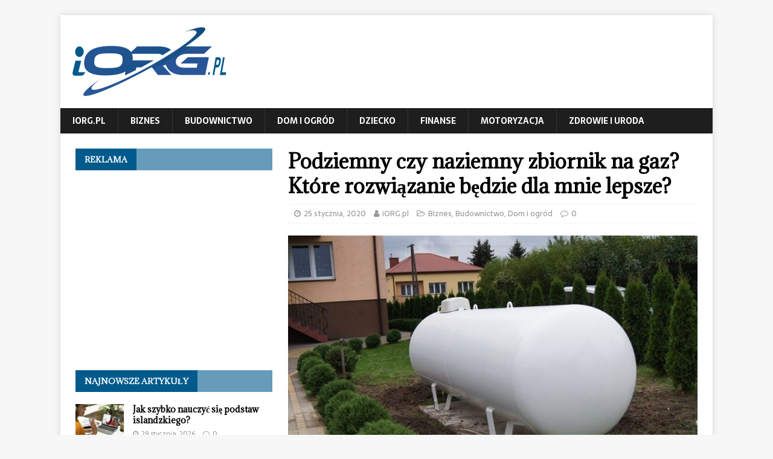

--- FILE ---
content_type: text/html; charset=UTF-8
request_url: https://iorg.pl/budownictwo/podziemny-czy-naziemny-zbiornik-na-gaz-ktore-rozwiazanie-bedzie-dla-mnie-lepsze/
body_size: 10984
content:
<!DOCTYPE html>
<html class="no-js" lang="pl-PL">
<head>
<meta charset="UTF-8">
<meta name="viewport" content="width=device-width, initial-scale=1.0">
<link rel="profile" href="http://gmpg.org/xfn/11" />
<meta name='robots' content='index, follow, max-image-preview:large, max-snippet:-1, max-video-preview:-1' />
	<style>img:is([sizes="auto" i], [sizes^="auto," i]) { contain-intrinsic-size: 3000px 1500px }</style>
	
	<!-- This site is optimized with the Yoast SEO plugin v25.1 - https://yoast.com/wordpress/plugins/seo/ -->
	<title>Podziemny czy naziemny zbiornik na gaz? Które rozwiązanie będzie dla mnie lepsze? - iorg.pl</title>
	<meta name="description" content="Podziemny czy naziemny zbiornik na gaz? Które rozwiązanie będzie dla mnie lepsze? - ten, oraz inne ciekawe artykuły z kategorii Budownictwo tylko na iorg.pl" />
	<link rel="canonical" href="https://iorg.pl/budownictwo/podziemny-czy-naziemny-zbiornik-na-gaz-ktore-rozwiazanie-bedzie-dla-mnie-lepsze/" />
	<meta property="og:locale" content="pl_PL" />
	<meta property="og:type" content="article" />
	<meta property="og:title" content="Podziemny czy naziemny zbiornik na gaz? Które rozwiązanie będzie dla mnie lepsze? - iorg.pl" />
	<meta property="og:description" content="Podziemny czy naziemny zbiornik na gaz? Które rozwiązanie będzie dla mnie lepsze? - ten, oraz inne ciekawe artykuły z kategorii Budownictwo tylko na iorg.pl" />
	<meta property="og:url" content="https://iorg.pl/budownictwo/podziemny-czy-naziemny-zbiornik-na-gaz-ktore-rozwiazanie-bedzie-dla-mnie-lepsze/" />
	<meta property="og:site_name" content="iORG.pl" />
	<meta property="article:published_time" content="2020-01-25T23:35:08+00:00" />
	<meta property="article:modified_time" content="2020-02-05T23:38:22+00:00" />
	<meta property="og:image" content="https://iorg.pl/wp-content/uploads/2020/02/gaz-naziemny.jpg" />
	<meta property="og:image:width" content="800" />
	<meta property="og:image:height" content="449" />
	<meta property="og:image:type" content="image/jpeg" />
	<meta name="author" content="iORG.pl" />
	<meta name="twitter:card" content="summary_large_image" />
	<meta name="twitter:label1" content="Napisane przez" />
	<meta name="twitter:data1" content="iORG.pl" />
	<meta name="twitter:label2" content="Szacowany czas czytania" />
	<meta name="twitter:data2" content="4 minuty" />
	<script type="application/ld+json" class="yoast-schema-graph">{"@context":"https://schema.org","@graph":[{"@type":"Article","@id":"https://iorg.pl/budownictwo/podziemny-czy-naziemny-zbiornik-na-gaz-ktore-rozwiazanie-bedzie-dla-mnie-lepsze/#article","isPartOf":{"@id":"https://iorg.pl/budownictwo/podziemny-czy-naziemny-zbiornik-na-gaz-ktore-rozwiazanie-bedzie-dla-mnie-lepsze/"},"author":{"name":"iORG.pl","@id":"https://iorg.pl/#/schema/person/3dc12a736987289a589a1d133a84cdfd"},"headline":"Podziemny czy naziemny zbiornik na gaz? Które rozwiązanie będzie dla mnie lepsze?","datePublished":"2020-01-25T23:35:08+00:00","dateModified":"2020-02-05T23:38:22+00:00","mainEntityOfPage":{"@id":"https://iorg.pl/budownictwo/podziemny-czy-naziemny-zbiornik-na-gaz-ktore-rozwiazanie-bedzie-dla-mnie-lepsze/"},"wordCount":812,"commentCount":0,"publisher":{"@id":"https://iorg.pl/#organization"},"image":{"@id":"https://iorg.pl/budownictwo/podziemny-czy-naziemny-zbiornik-na-gaz-ktore-rozwiazanie-bedzie-dla-mnie-lepsze/#primaryimage"},"thumbnailUrl":"https://iorg.pl/wp-content/uploads/2020/02/gaz-naziemny.jpg","articleSection":["Biznes","Budownictwo","Dom i ogród"],"inLanguage":"pl-PL"},{"@type":"WebPage","@id":"https://iorg.pl/budownictwo/podziemny-czy-naziemny-zbiornik-na-gaz-ktore-rozwiazanie-bedzie-dla-mnie-lepsze/","url":"https://iorg.pl/budownictwo/podziemny-czy-naziemny-zbiornik-na-gaz-ktore-rozwiazanie-bedzie-dla-mnie-lepsze/","name":"Podziemny czy naziemny zbiornik na gaz? Które rozwiązanie będzie dla mnie lepsze? - iorg.pl","isPartOf":{"@id":"https://iorg.pl/#website"},"primaryImageOfPage":{"@id":"https://iorg.pl/budownictwo/podziemny-czy-naziemny-zbiornik-na-gaz-ktore-rozwiazanie-bedzie-dla-mnie-lepsze/#primaryimage"},"image":{"@id":"https://iorg.pl/budownictwo/podziemny-czy-naziemny-zbiornik-na-gaz-ktore-rozwiazanie-bedzie-dla-mnie-lepsze/#primaryimage"},"thumbnailUrl":"https://iorg.pl/wp-content/uploads/2020/02/gaz-naziemny.jpg","datePublished":"2020-01-25T23:35:08+00:00","dateModified":"2020-02-05T23:38:22+00:00","description":"Podziemny czy naziemny zbiornik na gaz? Które rozwiązanie będzie dla mnie lepsze? - ten, oraz inne ciekawe artykuły z kategorii Budownictwo tylko na iorg.pl","breadcrumb":{"@id":"https://iorg.pl/budownictwo/podziemny-czy-naziemny-zbiornik-na-gaz-ktore-rozwiazanie-bedzie-dla-mnie-lepsze/#breadcrumb"},"inLanguage":"pl-PL","potentialAction":[{"@type":"ReadAction","target":["https://iorg.pl/budownictwo/podziemny-czy-naziemny-zbiornik-na-gaz-ktore-rozwiazanie-bedzie-dla-mnie-lepsze/"]}]},{"@type":"ImageObject","inLanguage":"pl-PL","@id":"https://iorg.pl/budownictwo/podziemny-czy-naziemny-zbiornik-na-gaz-ktore-rozwiazanie-bedzie-dla-mnie-lepsze/#primaryimage","url":"https://iorg.pl/wp-content/uploads/2020/02/gaz-naziemny.jpg","contentUrl":"https://iorg.pl/wp-content/uploads/2020/02/gaz-naziemny.jpg","width":800,"height":449},{"@type":"BreadcrumbList","@id":"https://iorg.pl/budownictwo/podziemny-czy-naziemny-zbiornik-na-gaz-ktore-rozwiazanie-bedzie-dla-mnie-lepsze/#breadcrumb","itemListElement":[{"@type":"ListItem","position":1,"name":"Strona główna","item":"https://iorg.pl/"},{"@type":"ListItem","position":2,"name":"Podziemny czy naziemny zbiornik na gaz? Które rozwiązanie będzie dla mnie lepsze?"}]},{"@type":"WebSite","@id":"https://iorg.pl/#website","url":"https://iorg.pl/","name":"iORG.pl","description":"iORG.pl","publisher":{"@id":"https://iorg.pl/#organization"},"potentialAction":[{"@type":"SearchAction","target":{"@type":"EntryPoint","urlTemplate":"https://iorg.pl/?s={search_term_string}"},"query-input":{"@type":"PropertyValueSpecification","valueRequired":true,"valueName":"search_term_string"}}],"inLanguage":"pl-PL"},{"@type":"Organization","@id":"https://iorg.pl/#organization","name":"iORG.pl","url":"https://iorg.pl/","logo":{"@type":"ImageObject","inLanguage":"pl-PL","@id":"https://iorg.pl/#/schema/logo/image/","url":"https://iorg.pl/wp-content/uploads/2018/03/iorgpl-logo.png","contentUrl":"https://iorg.pl/wp-content/uploads/2018/03/iorgpl-logo.png","width":255,"height":114,"caption":"iORG.pl"},"image":{"@id":"https://iorg.pl/#/schema/logo/image/"}},{"@type":"Person","@id":"https://iorg.pl/#/schema/person/3dc12a736987289a589a1d133a84cdfd","name":"iORG.pl","image":{"@type":"ImageObject","inLanguage":"pl-PL","@id":"https://iorg.pl/#/schema/person/image/","url":"https://secure.gravatar.com/avatar/0c69271bdf7301030e688ac37314d35cec2393ff6eaaf19bb1fde77022781cb8?s=96&d=mm&r=g","contentUrl":"https://secure.gravatar.com/avatar/0c69271bdf7301030e688ac37314d35cec2393ff6eaaf19bb1fde77022781cb8?s=96&d=mm&r=g","caption":"iORG.pl"}}]}</script>
	<!-- / Yoast SEO plugin. -->


<link rel='dns-prefetch' href='//fonts.googleapis.com' />
<link rel="alternate" type="application/rss+xml" title="iORG.pl &raquo; Kanał z wpisami" href="https://iorg.pl/feed/" />
<script type="text/javascript">
/* <![CDATA[ */
window._wpemojiSettings = {"baseUrl":"https:\/\/s.w.org\/images\/core\/emoji\/16.0.1\/72x72\/","ext":".png","svgUrl":"https:\/\/s.w.org\/images\/core\/emoji\/16.0.1\/svg\/","svgExt":".svg","source":{"concatemoji":"https:\/\/iorg.pl\/wp-includes\/js\/wp-emoji-release.min.js?ver=6.8.3"}};
/*! This file is auto-generated */
!function(s,n){var o,i,e;function c(e){try{var t={supportTests:e,timestamp:(new Date).valueOf()};sessionStorage.setItem(o,JSON.stringify(t))}catch(e){}}function p(e,t,n){e.clearRect(0,0,e.canvas.width,e.canvas.height),e.fillText(t,0,0);var t=new Uint32Array(e.getImageData(0,0,e.canvas.width,e.canvas.height).data),a=(e.clearRect(0,0,e.canvas.width,e.canvas.height),e.fillText(n,0,0),new Uint32Array(e.getImageData(0,0,e.canvas.width,e.canvas.height).data));return t.every(function(e,t){return e===a[t]})}function u(e,t){e.clearRect(0,0,e.canvas.width,e.canvas.height),e.fillText(t,0,0);for(var n=e.getImageData(16,16,1,1),a=0;a<n.data.length;a++)if(0!==n.data[a])return!1;return!0}function f(e,t,n,a){switch(t){case"flag":return n(e,"\ud83c\udff3\ufe0f\u200d\u26a7\ufe0f","\ud83c\udff3\ufe0f\u200b\u26a7\ufe0f")?!1:!n(e,"\ud83c\udde8\ud83c\uddf6","\ud83c\udde8\u200b\ud83c\uddf6")&&!n(e,"\ud83c\udff4\udb40\udc67\udb40\udc62\udb40\udc65\udb40\udc6e\udb40\udc67\udb40\udc7f","\ud83c\udff4\u200b\udb40\udc67\u200b\udb40\udc62\u200b\udb40\udc65\u200b\udb40\udc6e\u200b\udb40\udc67\u200b\udb40\udc7f");case"emoji":return!a(e,"\ud83e\udedf")}return!1}function g(e,t,n,a){var r="undefined"!=typeof WorkerGlobalScope&&self instanceof WorkerGlobalScope?new OffscreenCanvas(300,150):s.createElement("canvas"),o=r.getContext("2d",{willReadFrequently:!0}),i=(o.textBaseline="top",o.font="600 32px Arial",{});return e.forEach(function(e){i[e]=t(o,e,n,a)}),i}function t(e){var t=s.createElement("script");t.src=e,t.defer=!0,s.head.appendChild(t)}"undefined"!=typeof Promise&&(o="wpEmojiSettingsSupports",i=["flag","emoji"],n.supports={everything:!0,everythingExceptFlag:!0},e=new Promise(function(e){s.addEventListener("DOMContentLoaded",e,{once:!0})}),new Promise(function(t){var n=function(){try{var e=JSON.parse(sessionStorage.getItem(o));if("object"==typeof e&&"number"==typeof e.timestamp&&(new Date).valueOf()<e.timestamp+604800&&"object"==typeof e.supportTests)return e.supportTests}catch(e){}return null}();if(!n){if("undefined"!=typeof Worker&&"undefined"!=typeof OffscreenCanvas&&"undefined"!=typeof URL&&URL.createObjectURL&&"undefined"!=typeof Blob)try{var e="postMessage("+g.toString()+"("+[JSON.stringify(i),f.toString(),p.toString(),u.toString()].join(",")+"));",a=new Blob([e],{type:"text/javascript"}),r=new Worker(URL.createObjectURL(a),{name:"wpTestEmojiSupports"});return void(r.onmessage=function(e){c(n=e.data),r.terminate(),t(n)})}catch(e){}c(n=g(i,f,p,u))}t(n)}).then(function(e){for(var t in e)n.supports[t]=e[t],n.supports.everything=n.supports.everything&&n.supports[t],"flag"!==t&&(n.supports.everythingExceptFlag=n.supports.everythingExceptFlag&&n.supports[t]);n.supports.everythingExceptFlag=n.supports.everythingExceptFlag&&!n.supports.flag,n.DOMReady=!1,n.readyCallback=function(){n.DOMReady=!0}}).then(function(){return e}).then(function(){var e;n.supports.everything||(n.readyCallback(),(e=n.source||{}).concatemoji?t(e.concatemoji):e.wpemoji&&e.twemoji&&(t(e.twemoji),t(e.wpemoji)))}))}((window,document),window._wpemojiSettings);
/* ]]> */
</script>
<style id='wp-emoji-styles-inline-css' type='text/css'>

	img.wp-smiley, img.emoji {
		display: inline !important;
		border: none !important;
		box-shadow: none !important;
		height: 1em !important;
		width: 1em !important;
		margin: 0 0.07em !important;
		vertical-align: -0.1em !important;
		background: none !important;
		padding: 0 !important;
	}
</style>
<link rel='stylesheet' id='wp-block-library-css' href='https://iorg.pl/wp-includes/css/dist/block-library/style.min.css?ver=6.8.3' type='text/css' media='all' />
<style id='classic-theme-styles-inline-css' type='text/css'>
/*! This file is auto-generated */
.wp-block-button__link{color:#fff;background-color:#32373c;border-radius:9999px;box-shadow:none;text-decoration:none;padding:calc(.667em + 2px) calc(1.333em + 2px);font-size:1.125em}.wp-block-file__button{background:#32373c;color:#fff;text-decoration:none}
</style>
<style id='global-styles-inline-css' type='text/css'>
:root{--wp--preset--aspect-ratio--square: 1;--wp--preset--aspect-ratio--4-3: 4/3;--wp--preset--aspect-ratio--3-4: 3/4;--wp--preset--aspect-ratio--3-2: 3/2;--wp--preset--aspect-ratio--2-3: 2/3;--wp--preset--aspect-ratio--16-9: 16/9;--wp--preset--aspect-ratio--9-16: 9/16;--wp--preset--color--black: #000000;--wp--preset--color--cyan-bluish-gray: #abb8c3;--wp--preset--color--white: #ffffff;--wp--preset--color--pale-pink: #f78da7;--wp--preset--color--vivid-red: #cf2e2e;--wp--preset--color--luminous-vivid-orange: #ff6900;--wp--preset--color--luminous-vivid-amber: #fcb900;--wp--preset--color--light-green-cyan: #7bdcb5;--wp--preset--color--vivid-green-cyan: #00d084;--wp--preset--color--pale-cyan-blue: #8ed1fc;--wp--preset--color--vivid-cyan-blue: #0693e3;--wp--preset--color--vivid-purple: #9b51e0;--wp--preset--gradient--vivid-cyan-blue-to-vivid-purple: linear-gradient(135deg,rgba(6,147,227,1) 0%,rgb(155,81,224) 100%);--wp--preset--gradient--light-green-cyan-to-vivid-green-cyan: linear-gradient(135deg,rgb(122,220,180) 0%,rgb(0,208,130) 100%);--wp--preset--gradient--luminous-vivid-amber-to-luminous-vivid-orange: linear-gradient(135deg,rgba(252,185,0,1) 0%,rgba(255,105,0,1) 100%);--wp--preset--gradient--luminous-vivid-orange-to-vivid-red: linear-gradient(135deg,rgba(255,105,0,1) 0%,rgb(207,46,46) 100%);--wp--preset--gradient--very-light-gray-to-cyan-bluish-gray: linear-gradient(135deg,rgb(238,238,238) 0%,rgb(169,184,195) 100%);--wp--preset--gradient--cool-to-warm-spectrum: linear-gradient(135deg,rgb(74,234,220) 0%,rgb(151,120,209) 20%,rgb(207,42,186) 40%,rgb(238,44,130) 60%,rgb(251,105,98) 80%,rgb(254,248,76) 100%);--wp--preset--gradient--blush-light-purple: linear-gradient(135deg,rgb(255,206,236) 0%,rgb(152,150,240) 100%);--wp--preset--gradient--blush-bordeaux: linear-gradient(135deg,rgb(254,205,165) 0%,rgb(254,45,45) 50%,rgb(107,0,62) 100%);--wp--preset--gradient--luminous-dusk: linear-gradient(135deg,rgb(255,203,112) 0%,rgb(199,81,192) 50%,rgb(65,88,208) 100%);--wp--preset--gradient--pale-ocean: linear-gradient(135deg,rgb(255,245,203) 0%,rgb(182,227,212) 50%,rgb(51,167,181) 100%);--wp--preset--gradient--electric-grass: linear-gradient(135deg,rgb(202,248,128) 0%,rgb(113,206,126) 100%);--wp--preset--gradient--midnight: linear-gradient(135deg,rgb(2,3,129) 0%,rgb(40,116,252) 100%);--wp--preset--font-size--small: 13px;--wp--preset--font-size--medium: 20px;--wp--preset--font-size--large: 36px;--wp--preset--font-size--x-large: 42px;--wp--preset--spacing--20: 0.44rem;--wp--preset--spacing--30: 0.67rem;--wp--preset--spacing--40: 1rem;--wp--preset--spacing--50: 1.5rem;--wp--preset--spacing--60: 2.25rem;--wp--preset--spacing--70: 3.38rem;--wp--preset--spacing--80: 5.06rem;--wp--preset--shadow--natural: 6px 6px 9px rgba(0, 0, 0, 0.2);--wp--preset--shadow--deep: 12px 12px 50px rgba(0, 0, 0, 0.4);--wp--preset--shadow--sharp: 6px 6px 0px rgba(0, 0, 0, 0.2);--wp--preset--shadow--outlined: 6px 6px 0px -3px rgba(255, 255, 255, 1), 6px 6px rgba(0, 0, 0, 1);--wp--preset--shadow--crisp: 6px 6px 0px rgba(0, 0, 0, 1);}:where(.is-layout-flex){gap: 0.5em;}:where(.is-layout-grid){gap: 0.5em;}body .is-layout-flex{display: flex;}.is-layout-flex{flex-wrap: wrap;align-items: center;}.is-layout-flex > :is(*, div){margin: 0;}body .is-layout-grid{display: grid;}.is-layout-grid > :is(*, div){margin: 0;}:where(.wp-block-columns.is-layout-flex){gap: 2em;}:where(.wp-block-columns.is-layout-grid){gap: 2em;}:where(.wp-block-post-template.is-layout-flex){gap: 1.25em;}:where(.wp-block-post-template.is-layout-grid){gap: 1.25em;}.has-black-color{color: var(--wp--preset--color--black) !important;}.has-cyan-bluish-gray-color{color: var(--wp--preset--color--cyan-bluish-gray) !important;}.has-white-color{color: var(--wp--preset--color--white) !important;}.has-pale-pink-color{color: var(--wp--preset--color--pale-pink) !important;}.has-vivid-red-color{color: var(--wp--preset--color--vivid-red) !important;}.has-luminous-vivid-orange-color{color: var(--wp--preset--color--luminous-vivid-orange) !important;}.has-luminous-vivid-amber-color{color: var(--wp--preset--color--luminous-vivid-amber) !important;}.has-light-green-cyan-color{color: var(--wp--preset--color--light-green-cyan) !important;}.has-vivid-green-cyan-color{color: var(--wp--preset--color--vivid-green-cyan) !important;}.has-pale-cyan-blue-color{color: var(--wp--preset--color--pale-cyan-blue) !important;}.has-vivid-cyan-blue-color{color: var(--wp--preset--color--vivid-cyan-blue) !important;}.has-vivid-purple-color{color: var(--wp--preset--color--vivid-purple) !important;}.has-black-background-color{background-color: var(--wp--preset--color--black) !important;}.has-cyan-bluish-gray-background-color{background-color: var(--wp--preset--color--cyan-bluish-gray) !important;}.has-white-background-color{background-color: var(--wp--preset--color--white) !important;}.has-pale-pink-background-color{background-color: var(--wp--preset--color--pale-pink) !important;}.has-vivid-red-background-color{background-color: var(--wp--preset--color--vivid-red) !important;}.has-luminous-vivid-orange-background-color{background-color: var(--wp--preset--color--luminous-vivid-orange) !important;}.has-luminous-vivid-amber-background-color{background-color: var(--wp--preset--color--luminous-vivid-amber) !important;}.has-light-green-cyan-background-color{background-color: var(--wp--preset--color--light-green-cyan) !important;}.has-vivid-green-cyan-background-color{background-color: var(--wp--preset--color--vivid-green-cyan) !important;}.has-pale-cyan-blue-background-color{background-color: var(--wp--preset--color--pale-cyan-blue) !important;}.has-vivid-cyan-blue-background-color{background-color: var(--wp--preset--color--vivid-cyan-blue) !important;}.has-vivid-purple-background-color{background-color: var(--wp--preset--color--vivid-purple) !important;}.has-black-border-color{border-color: var(--wp--preset--color--black) !important;}.has-cyan-bluish-gray-border-color{border-color: var(--wp--preset--color--cyan-bluish-gray) !important;}.has-white-border-color{border-color: var(--wp--preset--color--white) !important;}.has-pale-pink-border-color{border-color: var(--wp--preset--color--pale-pink) !important;}.has-vivid-red-border-color{border-color: var(--wp--preset--color--vivid-red) !important;}.has-luminous-vivid-orange-border-color{border-color: var(--wp--preset--color--luminous-vivid-orange) !important;}.has-luminous-vivid-amber-border-color{border-color: var(--wp--preset--color--luminous-vivid-amber) !important;}.has-light-green-cyan-border-color{border-color: var(--wp--preset--color--light-green-cyan) !important;}.has-vivid-green-cyan-border-color{border-color: var(--wp--preset--color--vivid-green-cyan) !important;}.has-pale-cyan-blue-border-color{border-color: var(--wp--preset--color--pale-cyan-blue) !important;}.has-vivid-cyan-blue-border-color{border-color: var(--wp--preset--color--vivid-cyan-blue) !important;}.has-vivid-purple-border-color{border-color: var(--wp--preset--color--vivid-purple) !important;}.has-vivid-cyan-blue-to-vivid-purple-gradient-background{background: var(--wp--preset--gradient--vivid-cyan-blue-to-vivid-purple) !important;}.has-light-green-cyan-to-vivid-green-cyan-gradient-background{background: var(--wp--preset--gradient--light-green-cyan-to-vivid-green-cyan) !important;}.has-luminous-vivid-amber-to-luminous-vivid-orange-gradient-background{background: var(--wp--preset--gradient--luminous-vivid-amber-to-luminous-vivid-orange) !important;}.has-luminous-vivid-orange-to-vivid-red-gradient-background{background: var(--wp--preset--gradient--luminous-vivid-orange-to-vivid-red) !important;}.has-very-light-gray-to-cyan-bluish-gray-gradient-background{background: var(--wp--preset--gradient--very-light-gray-to-cyan-bluish-gray) !important;}.has-cool-to-warm-spectrum-gradient-background{background: var(--wp--preset--gradient--cool-to-warm-spectrum) !important;}.has-blush-light-purple-gradient-background{background: var(--wp--preset--gradient--blush-light-purple) !important;}.has-blush-bordeaux-gradient-background{background: var(--wp--preset--gradient--blush-bordeaux) !important;}.has-luminous-dusk-gradient-background{background: var(--wp--preset--gradient--luminous-dusk) !important;}.has-pale-ocean-gradient-background{background: var(--wp--preset--gradient--pale-ocean) !important;}.has-electric-grass-gradient-background{background: var(--wp--preset--gradient--electric-grass) !important;}.has-midnight-gradient-background{background: var(--wp--preset--gradient--midnight) !important;}.has-small-font-size{font-size: var(--wp--preset--font-size--small) !important;}.has-medium-font-size{font-size: var(--wp--preset--font-size--medium) !important;}.has-large-font-size{font-size: var(--wp--preset--font-size--large) !important;}.has-x-large-font-size{font-size: var(--wp--preset--font-size--x-large) !important;}
:where(.wp-block-post-template.is-layout-flex){gap: 1.25em;}:where(.wp-block-post-template.is-layout-grid){gap: 1.25em;}
:where(.wp-block-columns.is-layout-flex){gap: 2em;}:where(.wp-block-columns.is-layout-grid){gap: 2em;}
:root :where(.wp-block-pullquote){font-size: 1.5em;line-height: 1.6;}
</style>
<link rel='stylesheet' id='mh-magazine-lite-css' href='https://iorg.pl/wp-content/themes/mh-magazine-lite/style.css?ver=2.8.6' type='text/css' media='all' />
<link rel='stylesheet' id='mh-newsmagazine-css' href='https://iorg.pl/wp-content/themes/mh-newsmagazine/style.css?ver=1.1.3' type='text/css' media='all' />
<link rel='stylesheet' id='mh-font-awesome-css' href='https://iorg.pl/wp-content/themes/mh-magazine-lite/includes/font-awesome.min.css' type='text/css' media='all' />
<link rel='stylesheet' id='mh-newsmagazine-fonts-css' href='https://fonts.googleapis.com/css?family=Sarala:400,700%7cAdamina:400' type='text/css' media='all' />
<script type="text/javascript" src="https://iorg.pl/wp-includes/js/jquery/jquery.min.js?ver=3.7.1" id="jquery-core-js"></script>
<script type="text/javascript" src="https://iorg.pl/wp-includes/js/jquery/jquery-migrate.min.js?ver=3.4.1" id="jquery-migrate-js"></script>
<script type="text/javascript" src="https://iorg.pl/wp-content/themes/mh-magazine-lite/js/scripts.js?ver=2.8.6" id="mh-scripts-js"></script>
<link rel="https://api.w.org/" href="https://iorg.pl/wp-json/" /><link rel="alternate" title="JSON" type="application/json" href="https://iorg.pl/wp-json/wp/v2/posts/383" /><link rel="EditURI" type="application/rsd+xml" title="RSD" href="https://iorg.pl/xmlrpc.php?rsd" />
<meta name="generator" content="WordPress 6.8.3" />
<link rel='shortlink' href='https://iorg.pl/?p=383' />
<link rel="alternate" title="oEmbed (JSON)" type="application/json+oembed" href="https://iorg.pl/wp-json/oembed/1.0/embed?url=https%3A%2F%2Fiorg.pl%2Fbudownictwo%2Fpodziemny-czy-naziemny-zbiornik-na-gaz-ktore-rozwiazanie-bedzie-dla-mnie-lepsze%2F" />
<link rel="alternate" title="oEmbed (XML)" type="text/xml+oembed" href="https://iorg.pl/wp-json/oembed/1.0/embed?url=https%3A%2F%2Fiorg.pl%2Fbudownictwo%2Fpodziemny-czy-naziemny-zbiornik-na-gaz-ktore-rozwiazanie-bedzie-dla-mnie-lepsze%2F&#038;format=xml" />
<!--[if lt IE 9]>
<script src="https://iorg.pl/wp-content/themes/mh-magazine-lite/js/css3-mediaqueries.js"></script>
<![endif]-->
</head>
<body id="mh-mobile" class="wp-singular post-template-default single single-post postid-383 single-format-standard wp-custom-logo wp-theme-mh-magazine-lite wp-child-theme-mh-newsmagazine mh-left-sb" itemscope="itemscope" itemtype="http://schema.org/WebPage">
<div class="mh-container mh-container-outer">
<div class="mh-header-mobile-nav mh-clearfix"></div>
<header class="mh-header" itemscope="itemscope" itemtype="http://schema.org/WPHeader">
	<div class="mh-container mh-container-inner mh-row mh-clearfix">
		<div class="mh-custom-header mh-clearfix">
<div class="mh-site-identity">
<div class="mh-site-logo" role="banner" itemscope="itemscope" itemtype="http://schema.org/Brand">
<a href="https://iorg.pl/" class="custom-logo-link" rel="home" data-wpel-link="internal"><img width="255" height="114" src="https://iorg.pl/wp-content/uploads/2018/03/iorgpl-logo.png" class="custom-logo" alt="iORG.pl - Internetowa Organizacja Informacyjna" decoding="async" /></a></div>
</div>
</div>
	</div>
	<div class="mh-main-nav-wrap">
		<nav class="mh-navigation mh-main-nav mh-container mh-container-inner mh-clearfix" itemscope="itemscope" itemtype="http://schema.org/SiteNavigationElement">
			<div class="menu-glowne-menu-container"><ul id="menu-glowne-menu" class="menu"><li id="menu-item-90" class="menu-item menu-item-type-custom menu-item-object-custom menu-item-home menu-item-90"><a href="https://iorg.pl" data-wpel-link="internal">iORG.pl</a></li>
<li id="menu-item-58" class="menu-item menu-item-type-taxonomy menu-item-object-category current-post-ancestor current-menu-parent current-post-parent menu-item-58"><a href="https://iorg.pl/biznes/" data-wpel-link="internal">Biznes</a></li>
<li id="menu-item-59" class="menu-item menu-item-type-taxonomy menu-item-object-category current-post-ancestor current-menu-parent current-post-parent menu-item-59"><a href="https://iorg.pl/budownictwo/" data-wpel-link="internal">Budownictwo</a></li>
<li id="menu-item-60" class="menu-item menu-item-type-taxonomy menu-item-object-category current-post-ancestor current-menu-parent current-post-parent menu-item-60"><a href="https://iorg.pl/dom-i-ogrod/" data-wpel-link="internal">Dom i ogród</a></li>
<li id="menu-item-61" class="menu-item menu-item-type-taxonomy menu-item-object-category menu-item-61"><a href="https://iorg.pl/dziecko-i-ciaza/" data-wpel-link="internal">Dziecko</a></li>
<li id="menu-item-62" class="menu-item menu-item-type-taxonomy menu-item-object-category menu-item-62"><a href="https://iorg.pl/finanse/" data-wpel-link="internal">Finanse</a></li>
<li id="menu-item-63" class="menu-item menu-item-type-taxonomy menu-item-object-category menu-item-63"><a href="https://iorg.pl/motoryzacja/" data-wpel-link="internal">Motoryzacja</a></li>
<li id="menu-item-64" class="menu-item menu-item-type-taxonomy menu-item-object-category menu-item-64"><a href="https://iorg.pl/zdrowie-i-uroda/" data-wpel-link="internal">Zdrowie i uroda</a></li>
</ul></div>		</nav>
	</div>
</header><div class="mh-wrapper mh-clearfix">
	<div id="main-content" class="mh-content" role="main" itemprop="mainContentOfPage"><article id="post-383" class="post-383 post type-post status-publish format-standard has-post-thumbnail hentry category-biznes category-budownictwo category-dom-i-ogrod">
	<header class="entry-header mh-clearfix"><h1 class="entry-title">Podziemny czy naziemny zbiornik na gaz? Które rozwiązanie będzie dla mnie lepsze?</h1><p class="mh-meta entry-meta">
<span class="entry-meta-date updated"><i class="fa fa-clock-o"></i><a href="https://iorg.pl/2020/01/" data-wpel-link="internal">25 stycznia, 2020</a></span>
<span class="entry-meta-author author vcard"><i class="fa fa-user"></i><a class="fn" href="https://iorg.pl/author/admin/" data-wpel-link="internal">iORG.pl</a></span>
<span class="entry-meta-categories"><i class="fa fa-folder-open-o"></i><a href="https://iorg.pl/biznes/" rel="category tag" data-wpel-link="internal">Biznes</a>, <a href="https://iorg.pl/budownictwo/" rel="category tag" data-wpel-link="internal">Budownictwo</a>, <a href="https://iorg.pl/dom-i-ogrod/" rel="category tag" data-wpel-link="internal">Dom i ogród</a></span>
<span class="entry-meta-comments"><i class="fa fa-comment-o"></i><a class="mh-comment-scroll" href="https://iorg.pl/budownictwo/podziemny-czy-naziemny-zbiornik-na-gaz-ktore-rozwiazanie-bedzie-dla-mnie-lepsze/#mh-comments" data-wpel-link="internal">0</a></span>
</p>
	</header>
		<div class="entry-content mh-clearfix">
<figure class="entry-thumbnail">
<img src="https://iorg.pl/wp-content/uploads/2020/02/gaz-naziemny-678x381.jpg" alt="" title="gaz-naziemny" />
</figure>
<p><b>Ogrzewanie gazem płynnym to alternatywa dla innych metod grzewczych. Wiąże się ono z koniecznością posiadania zbiornika na gaz płynny. Gaz płynny musi być bowiem zmagazynowany w specjalnych zbiornikach o kształcie przypominającym walec, które odmiennie niż pojemniki na przykład z olejem opałowym muszą być zlokalizowane na zewnątrz.</b></p>
<h2><b>Rodzaje zbiorników na gaz propan – od czego zależy wybór?</b></h2>
<p><span style="font-weight: 400;">Istnieją dwa rodzaje </span><b>zbiorników na gaz płynny,</b><span style="font-weight: 400;"> a mianowicie </span><b>nadziemne i podziemne</b><span style="font-weight: 400;">. </span><b>Zbiorniki nadziemne</b><span style="font-weight: 400;"> są usytuowane na działce, w ściśle określonej odległości od zabudowań, jaka wynosi co najmniej 3 metry, zależnie od wielkości zbiornika, a także w odległości 1,5 metra od granicy z sąsiadem. Od rowów, studzienek i wpustów kanalizacyjnych wymagana odległość wynosi 5 metrów, a od drzew i krzewów 3 metry. Takiego zbiornika nie można także montować w zagłębieniach terenu ani w miejscach podmokłych.</span></p>
<p><a href="http://lpgdirect.pl/uzywane-zbiorniki-naziemne-podziemne-lpg/" data-wpel-link="exclude" target="_blank" rel="nofollow noopener noreferrer"><b>Zbiorniki podziemne</b></a><span style="font-weight: 400;"> muszą zostać umieszczone w odpowiedniej wielkości wykopie, jednak taki </span><b>zbiornik</b><span style="font-weight: 400;"> może zostać umiejscowiony na nieco mniejszej działce, co często jest decydujące podczas dokonywania wyboru. Tu wymagania dotyczące odległości od zabudowań są nieco inne, a mianowicie 1 metr odległości musi zostać zachowany od zabudowań, od granicy działki jest to 0,5 metra, zaś od rowów, wpustów kanalizacyjnych oraz studzienek jest to 5 metrów. Jednak wybierając </span><b>zbiornik podziemny,</b><span style="font-weight: 400;"> trzeba kierować się również poziomem wód gruntowych. Jeśli na danej działce jest on wysoki, </span><b>zbiornik</b> <b>podziemny</b><span style="font-weight: 400;"> może zostać tylko częściowo wkopany w grunt, a część nadziemna może zostać jedynie obsypana ziemią i obsiana trawą.</span></p>
<p><span style="font-weight: 400;">Tak </span><b>zbiornik nadziemny, </b><span style="font-weight: 400;">jak i</span><b> podziemny </b><span style="font-weight: 400;">nie może być umieszczony dalej niż 35 metrów od drogi dojazdowej, a to z uwagi na konieczność tankowania </span><b>gazu</b><span style="font-weight: 400;"> z cysterny.</span></p>
<p><span style="font-weight: 400;">Wybór określonego rodzaju </span><b>zbiornika</b><span style="font-weight: 400;"> zależy od wielkości działki, preferencji jej właścicieli odnośnie do umieszczenia zbiornika, na przykład dotyczących aranżacji terenu, kosztów, z jakimi trzeba się liczyć, a także rodzaju samego </span><b>gazu</b><span style="font-weight: 400;">.</span></p>
<p><span style="font-weight: 400;">Na dużej działce </span><b>zbiornik nadziemny</b><span style="font-weight: 400;"> może zostać obsadzony na przykład krzewami, co pozwoli go częściowo zamaskować. Koszt instalacji </span><b>zbiornika nadziemnego</b><span style="font-weight: 400;"> jest niższy, winien być on posadowiony na płycie o grubości co najmniej 20 centymetrów, której 10 cm musi wystawać ponad powierzchnię gruntu, powinien być również uziemiony. Jednak tak </span><b>instalacja</b><span style="font-weight: 400;">, jak późniejsze koszty związane z jego eksploatacją i konserwacją, są niższe.</span></p>
<p><b>Zbiornik podziemny</b><span style="font-weight: 400;"> w sprzyjających warunkach może być prawie zupełnie niewidoczny, gdyż nad ziemię wystaje tylko jego pokrywa. Jednak koszt </span><b>instalacji</b><span style="font-weight: 400;"> takiego </span><b>zbiornika</b><span style="font-weight: 400;"> jest wyższy, a ponadto co 5 lat zachodzi konieczność jego odkopania i skontrolowania stanu technicznego. Właściciele niewielkich działek często jednak decydują się na droższe rozwiązanie, ponieważ duży </span><b>zbiornik</b> <b>nadziemny</b><span style="font-weight: 400;"> zajmowałby zbyt wiele miejsca.</span></p>
<p><span style="font-weight: 400;">Wybór </span><b>zbiornika</b><span style="font-weight: 400;"> jest także zależny od rodzaju samego </span><b>gazu</b><span style="font-weight: 400;">. </span><b>Propan</b><span style="font-weight: 400;"> jest znacznie bardziej wytrzymały od mieszanki </span><b>propanu i butanu,</b><span style="font-weight: 400;"> jeśli chodzi o niskie temperatury, nawet w temperaturze dochodzącej do -42</span><span style="font-weight: 400;">o</span><span style="font-weight: 400;">C może być bezpiecznie przechowywany w </span><b>zbiorniku</b> <b>nadziemnym</b><span style="font-weight: 400;">. Natomiast </span><b>propan-butan</b><span style="font-weight: 400;"> takich właściwości nie ma, dlatego przy wyborze tego </span><b>gazu</b><span style="font-weight: 400;"> jako paliwa </span><b>grzewczego</b><span style="font-weight: 400;"> trzeba liczyć się z kosztem instalacji </span><b>zbiornika</b> <b>podziemnego</b><span style="font-weight: 400;">.</span></p>
<h2><b>Z czego wykonane są zbiorniki na gaz propan?</b></h2>
<p><b>Zbiorniki na gaz</b><span style="font-weight: 400;"> zapewniają bezpieczeństwo, ponieważ technologia ich wykonania jest wyjątkowo złożona. Do ich produkcji wykorzystywany jest polietylen o wysokiej gęstości, pokryty lekkim laminatem, albo stal kwasoodporna, jaką pokrywa się ochronną białą powłoką malarską.</span></p>
<p><span style="font-weight: 400;">Do jego </span><b>instalacji</b><span style="font-weight: 400;"> wymagane jest dopełnienie szeregu formalności. W przypadku </span><b>instalacji </b><span style="font-weight: 400;">mniejszych</span><b> zbiorników</b><span style="font-weight: 400;"> o pojemności 2700 l wystarczające jest zgłoszenie tego faktu do Starostwa Powiatowego, jednakże </span><b>zbiornik</b><span style="font-weight: 400;"> o większej pojemności wymaga już uzyskania pozwolenia na budowę. Konieczne jest również zebranie niezbędnej dokumentacji, w skład której wchodzi oświadczenie o własności nieruchomości, projekt zagospodarowania terenu oraz projekt techniczny </span><b>instalacji gazowej,</b><span style="font-weight: 400;"> jaki musi być wykonany przez projektanta posiadającego wymagane uprawnienia. Projekt trzeba również uzgodnić z rzeczoznawcą ds. zabezpieczeń przeciwpożarowych.</span></p>
<p><span style="font-weight: 400;">Taki </span><b>zbiornik</b><span style="font-weight: 400;"> można zakupić na własność albo wydzierżawić u </span><b>dostawcy gazu</b><span style="font-weight: 400;">, a w tym wypadku zobowiązuje się on również do przygotowania projektu oraz wybudowania </span><b>instalacji</b><span style="font-weight: 400;"> i udostępnia </span><b>zbiornik</b><span style="font-weight: 400;">. W przypadku </span><b>zbiornika</b> <b>na gaz płynny</b><span style="font-weight: 400;"> zakupionego na własność to właściciel budynku, czyli inwestor, ponosi za ów montaż pełną odpowiedzialność. Zainstalowany </span><b>zbiornik</b><span style="font-weight: 400;"> musi przejść jeszcze kontrolę inspektora dozoru technicznego, zanim będzie można przystąpić do użytkowania </span><b>instalacji gazowej</b><span style="font-weight: 400;">.</span></p>
<p>Źródło: <a href="http://lpgdirect.pl" data-wpel-link="exclude" target="_blank" rel="nofollow noopener noreferrer">LPG Direct &#8211; gaz grzewczy i LPG</a></p>
	</div></article>	</div>
	<aside class="mh-widget-col-1 mh-sidebar" itemscope="itemscope" itemtype="http://schema.org/WPSideBar"><div id="custom_html-2" class="widget_text mh-widget widget_custom_html"><h4 class="mh-widget-title"><span class="mh-widget-title-inner">Reklama</span></h4><div class="textwidget custom-html-widget"><script async src="//pagead2.googlesyndication.com/pagead/js/adsbygoogle.js"></script>
<ins class="adsbygoogle"
     style="display:inline-block;width:336px;height:280px"
     data-ad-client="ca-pub-9953844622405170"
     data-ad-slot="1468882587"></ins>
<script>
(adsbygoogle = window.adsbygoogle || []).push({});
</script></div></div><div id="mh_custom_posts-8" class="mh-widget mh_custom_posts"><h4 class="mh-widget-title"><span class="mh-widget-title-inner">Najnowsze Artykuły</span></h4>			<ul class="mh-custom-posts-widget mh-clearfix">					<li class="post-1163 mh-custom-posts-item mh-custom-posts-small mh-clearfix">
						<figure class="mh-custom-posts-thumb">
							<a href="https://iorg.pl/zdrowie-i-uroda/jak-szybko-nauczyc-sie-podstaw-islandzkiego/" title="Jak szybko nauczyć się podstaw islandzkiego?" data-wpel-link="internal"><img width="80" height="60" src="https://iorg.pl/wp-content/uploads/2026/01/kurs-islandzkiego-80x60.jpg" class="attachment-mh-magazine-lite-small size-mh-magazine-lite-small wp-post-image" alt="kurs-islandzkiego" decoding="async" loading="lazy" srcset="https://iorg.pl/wp-content/uploads/2026/01/kurs-islandzkiego-80x60.jpg 80w, https://iorg.pl/wp-content/uploads/2026/01/kurs-islandzkiego-678x509.jpg 678w, https://iorg.pl/wp-content/uploads/2026/01/kurs-islandzkiego-326x245.jpg 326w" sizes="auto, (max-width: 80px) 100vw, 80px" />							</a>
						</figure>
						<div class="mh-custom-posts-header">
							<p class="mh-custom-posts-small-title">
								<a href="https://iorg.pl/zdrowie-i-uroda/jak-szybko-nauczyc-sie-podstaw-islandzkiego/" title="Jak szybko nauczyć się podstaw islandzkiego?" data-wpel-link="internal">
									Jak szybko nauczyć się podstaw islandzkiego?								</a>
							</p>
							<div class="mh-meta mh-custom-posts-meta">
								<span class="mh-meta-date updated"><i class="fa fa-clock-o"></i>29 stycznia, 2026</span>
<span class="mh-meta-comments"><i class="fa fa-comment-o"></i><a class="mh-comment-count-link" href="https://iorg.pl/zdrowie-i-uroda/jak-szybko-nauczyc-sie-podstaw-islandzkiego/#mh-comments" data-wpel-link="internal">0</a></span>
							</div>
						</div>
					</li>					<li class="post-1160 mh-custom-posts-item mh-custom-posts-small mh-clearfix">
						<figure class="mh-custom-posts-thumb">
							<a href="https://iorg.pl/zdrowie-i-uroda/tropokolagen-czym-jest-i-jak-dziala/" title="Tropokolagen – czym jest i jak działa?" data-wpel-link="internal"><img width="80" height="60" src="https://iorg.pl/wp-content/uploads/2026/01/tropokolagen-80x60.jpg" class="attachment-mh-magazine-lite-small size-mh-magazine-lite-small wp-post-image" alt="tropokolagen" decoding="async" loading="lazy" srcset="https://iorg.pl/wp-content/uploads/2026/01/tropokolagen-80x60.jpg 80w, https://iorg.pl/wp-content/uploads/2026/01/tropokolagen-678x509.jpg 678w, https://iorg.pl/wp-content/uploads/2026/01/tropokolagen-326x245.jpg 326w" sizes="auto, (max-width: 80px) 100vw, 80px" />							</a>
						</figure>
						<div class="mh-custom-posts-header">
							<p class="mh-custom-posts-small-title">
								<a href="https://iorg.pl/zdrowie-i-uroda/tropokolagen-czym-jest-i-jak-dziala/" title="Tropokolagen – czym jest i jak działa?" data-wpel-link="internal">
									Tropokolagen – czym jest i jak działa?								</a>
							</p>
							<div class="mh-meta mh-custom-posts-meta">
								<span class="mh-meta-date updated"><i class="fa fa-clock-o"></i>29 stycznia, 2026</span>
<span class="mh-meta-comments"><i class="fa fa-comment-o"></i><a class="mh-comment-count-link" href="https://iorg.pl/zdrowie-i-uroda/tropokolagen-czym-jest-i-jak-dziala/#mh-comments" data-wpel-link="internal">0</a></span>
							</div>
						</div>
					</li>					<li class="post-1154 mh-custom-posts-item mh-custom-posts-small mh-clearfix">
						<figure class="mh-custom-posts-thumb">
							<a href="https://iorg.pl/budownictwo/balustrady-azurowe-w-nowoczesnych-wnetrzach-bezpieczenstwo-swiatlo-i-precyzja-wykonania/" title="Balustrady ażurowe w nowoczesnych wnętrzach – bezpieczeństwo, światło i precyzja wykonania" data-wpel-link="internal"><img width="80" height="60" src="https://iorg.pl/wp-content/uploads/2026/01/balustrady-80x60.jpg" class="attachment-mh-magazine-lite-small size-mh-magazine-lite-small wp-post-image" alt="balustrady ażurowe" decoding="async" loading="lazy" srcset="https://iorg.pl/wp-content/uploads/2026/01/balustrady-80x60.jpg 80w, https://iorg.pl/wp-content/uploads/2026/01/balustrady-678x509.jpg 678w, https://iorg.pl/wp-content/uploads/2026/01/balustrady-326x245.jpg 326w" sizes="auto, (max-width: 80px) 100vw, 80px" />							</a>
						</figure>
						<div class="mh-custom-posts-header">
							<p class="mh-custom-posts-small-title">
								<a href="https://iorg.pl/budownictwo/balustrady-azurowe-w-nowoczesnych-wnetrzach-bezpieczenstwo-swiatlo-i-precyzja-wykonania/" title="Balustrady ażurowe w nowoczesnych wnętrzach – bezpieczeństwo, światło i precyzja wykonania" data-wpel-link="internal">
									Balustrady ażurowe w nowoczesnych wnętrzach – bezpieczeństwo, światło i precyzja wykonania								</a>
							</p>
							<div class="mh-meta mh-custom-posts-meta">
								<span class="mh-meta-date updated"><i class="fa fa-clock-o"></i>21 stycznia, 2026</span>
<span class="mh-meta-comments"><i class="fa fa-comment-o"></i><a class="mh-comment-count-link" href="https://iorg.pl/budownictwo/balustrady-azurowe-w-nowoczesnych-wnetrzach-bezpieczenstwo-swiatlo-i-precyzja-wykonania/#mh-comments" data-wpel-link="internal">0</a></span>
							</div>
						</div>
					</li>					<li class="post-1150 mh-custom-posts-item mh-custom-posts-small mh-clearfix">
						<figure class="mh-custom-posts-thumb">
							<a href="https://iorg.pl/uncategorized/dlaczego-brak-strefy-wplywu-ciepla-ma-kluczowe-znaczenie-przy-cieciu-metali/" title="Dlaczego brak strefy wpływu ciepła ma kluczowe znaczenie przy cięciu metali?" data-wpel-link="internal"><img width="80" height="60" src="https://iorg.pl/wp-content/uploads/2025/12/ciecie-metalu-woda-80x60.jpg" class="attachment-mh-magazine-lite-small size-mh-magazine-lite-small wp-post-image" alt="cięcie metalu wodą" decoding="async" loading="lazy" srcset="https://iorg.pl/wp-content/uploads/2025/12/ciecie-metalu-woda-80x60.jpg 80w, https://iorg.pl/wp-content/uploads/2025/12/ciecie-metalu-woda-678x509.jpg 678w, https://iorg.pl/wp-content/uploads/2025/12/ciecie-metalu-woda-326x245.jpg 326w" sizes="auto, (max-width: 80px) 100vw, 80px" />							</a>
						</figure>
						<div class="mh-custom-posts-header">
							<p class="mh-custom-posts-small-title">
								<a href="https://iorg.pl/uncategorized/dlaczego-brak-strefy-wplywu-ciepla-ma-kluczowe-znaczenie-przy-cieciu-metali/" title="Dlaczego brak strefy wpływu ciepła ma kluczowe znaczenie przy cięciu metali?" data-wpel-link="internal">
									Dlaczego brak strefy wpływu ciepła ma kluczowe znaczenie przy cięciu metali?								</a>
							</p>
							<div class="mh-meta mh-custom-posts-meta">
								<span class="mh-meta-date updated"><i class="fa fa-clock-o"></i>18 grudnia, 2025</span>
<span class="mh-meta-comments"><i class="fa fa-comment-o"></i><a class="mh-comment-count-link" href="https://iorg.pl/uncategorized/dlaczego-brak-strefy-wplywu-ciepla-ma-kluczowe-znaczenie-przy-cieciu-metali/#mh-comments" data-wpel-link="internal">0</a></span>
							</div>
						</div>
					</li>        	</ul></div><div id="custom_html-6" class="widget_text mh-widget widget_custom_html"><h4 class="mh-widget-title"><span class="mh-widget-title-inner">Reklama</span></h4><div class="textwidget custom-html-widget"><script async src="//pagead2.googlesyndication.com/pagead/js/adsbygoogle.js"></script>
<ins class="adsbygoogle"
     style="display:inline-block;width:336px;height:280px"
     data-ad-client="ca-pub-9953844622405170"
     data-ad-slot="1468882587"></ins>
<script>
(adsbygoogle = window.adsbygoogle || []).push({});
</script></div></div></aside></div>
<footer class="mh-footer" itemscope="itemscope" itemtype="http://schema.org/WPFooter">
<div class="mh-container mh-container-inner mh-footer-widgets mh-row mh-clearfix">
<div class="mh-col-1-4 mh-widget-col-1 mh-footer-4-cols  mh-footer-area mh-footer-1">
<div id="text-2" class="mh-footer-widget widget_text">			<div class="textwidget"><p><a href="https://iorg.pl" data-wpel-link="internal"><img loading="lazy" decoding="async" class="aligncenter size-full wp-image-96" src="https://iorg.pl/wp-content/uploads/2018/03/iorgpl-logo.png" alt="iORG.pl - Internetowa Organizacja Informacyjna" width="255" height="114" /></a></p>
<p>&nbsp;</p>
</div>
		</div></div>
<div class="mh-col-1-4 mh-widget-col-1 mh-footer-4-cols  mh-footer-area mh-footer-2">
<div id="categories-2" class="mh-footer-widget widget_categories"><h6 class="mh-widget-title mh-footer-widget-title"><span class="mh-widget-title-inner mh-footer-widget-title-inner">Kategorie</span></h6>
			<ul>
					<li class="cat-item cat-item-3"><a href="https://iorg.pl/biznes/" data-wpel-link="internal">Biznes</a>
</li>
	<li class="cat-item cat-item-8"><a href="https://iorg.pl/budownictwo/" data-wpel-link="internal">Budownictwo</a>
</li>
	<li class="cat-item cat-item-5"><a href="https://iorg.pl/dom-i-ogrod/" data-wpel-link="internal">Dom i ogród</a>
</li>
	<li class="cat-item cat-item-7"><a href="https://iorg.pl/dziecko-i-ciaza/" data-wpel-link="internal">Dziecko i ciąża</a>
</li>
	<li class="cat-item cat-item-4"><a href="https://iorg.pl/finanse/" data-wpel-link="internal">Finanse</a>
</li>
	<li class="cat-item cat-item-9"><a href="https://iorg.pl/motoryzacja/" data-wpel-link="internal">Motoryzacja</a>
</li>
	<li class="cat-item cat-item-1"><a href="https://iorg.pl/uncategorized/" data-wpel-link="internal">Uncategorized</a>
</li>
	<li class="cat-item cat-item-6"><a href="https://iorg.pl/zdrowie-i-uroda/" data-wpel-link="internal">Zdrowie i uroda</a>
</li>
			</ul>

			</div></div>
<div class="mh-col-1-4 mh-widget-col-1 mh-footer-4-cols  mh-footer-area mh-footer-3">

		<div id="recent-posts-2" class="mh-footer-widget widget_recent_entries">
		<h6 class="mh-widget-title mh-footer-widget-title"><span class="mh-widget-title-inner mh-footer-widget-title-inner">Najnowsze artykuły</span></h6>
		<ul>
											<li>
					<a href="https://iorg.pl/zdrowie-i-uroda/jak-szybko-nauczyc-sie-podstaw-islandzkiego/" data-wpel-link="internal">Jak szybko nauczyć się podstaw islandzkiego?</a>
									</li>
											<li>
					<a href="https://iorg.pl/zdrowie-i-uroda/tropokolagen-czym-jest-i-jak-dziala/" data-wpel-link="internal">Tropokolagen – czym jest i jak działa?</a>
									</li>
											<li>
					<a href="https://iorg.pl/budownictwo/balustrady-azurowe-w-nowoczesnych-wnetrzach-bezpieczenstwo-swiatlo-i-precyzja-wykonania/" data-wpel-link="internal">Balustrady ażurowe w nowoczesnych wnętrzach – bezpieczeństwo, światło i precyzja wykonania</a>
									</li>
					</ul>

		</div></div>
<div class="mh-col-1-4 mh-widget-col-1 mh-footer-4-cols  mh-footer-area mh-footer-4">
<div id="nav_menu-2" class="mh-footer-widget widget_nav_menu"><h6 class="mh-widget-title mh-footer-widget-title"><span class="mh-widget-title-inner mh-footer-widget-title-inner">Dodatkowe Informacje</span></h6><div class="menu-footer-menu-container"><ul id="menu-footer-menu" class="menu"><li id="menu-item-91" class="menu-item menu-item-type-custom menu-item-object-custom menu-item-91"><a href="#">Kontakt</a></li>
<li id="menu-item-92" class="menu-item menu-item-type-custom menu-item-object-custom menu-item-92"><a href="#">Reklama</a></li>
<li id="menu-item-93" class="menu-item menu-item-type-custom menu-item-object-custom menu-item-93"><a href="#">Pliki Cookies</a></li>
</ul></div></div></div>
</div>
</footer>
<div class="mh-copyright-wrap">
	<div class="mh-container mh-container-inner mh-clearfix">
		<p class="mh-copyright">Copyright &copy; 2026 | WordPress Theme by <a href="https://www.mhthemes.com/" rel="nofollow" data-wpel-link="external">MH Themes</a></p>
	</div>
</div>
</div><!-- .mh-container-outer -->
<script type="speculationrules">
{"prefetch":[{"source":"document","where":{"and":[{"href_matches":"\/*"},{"not":{"href_matches":["\/wp-*.php","\/wp-admin\/*","\/wp-content\/uploads\/*","\/wp-content\/*","\/wp-content\/plugins\/*","\/wp-content\/themes\/mh-newsmagazine\/*","\/wp-content\/themes\/mh-magazine-lite\/*","\/*\\?(.+)"]}},{"not":{"selector_matches":"a[rel~=\"nofollow\"]"}},{"not":{"selector_matches":".no-prefetch, .no-prefetch a"}}]},"eagerness":"conservative"}]}
</script>
</body>
</html>

--- FILE ---
content_type: text/html; charset=utf-8
request_url: https://www.google.com/recaptcha/api2/aframe
body_size: 267
content:
<!DOCTYPE HTML><html><head><meta http-equiv="content-type" content="text/html; charset=UTF-8"></head><body><script nonce="eAAj7eSTmHWVDm_uSL_rOw">/** Anti-fraud and anti-abuse applications only. See google.com/recaptcha */ try{var clients={'sodar':'https://pagead2.googlesyndication.com/pagead/sodar?'};window.addEventListener("message",function(a){try{if(a.source===window.parent){var b=JSON.parse(a.data);var c=clients[b['id']];if(c){var d=document.createElement('img');d.src=c+b['params']+'&rc='+(localStorage.getItem("rc::a")?sessionStorage.getItem("rc::b"):"");window.document.body.appendChild(d);sessionStorage.setItem("rc::e",parseInt(sessionStorage.getItem("rc::e")||0)+1);localStorage.setItem("rc::h",'1769915947989');}}}catch(b){}});window.parent.postMessage("_grecaptcha_ready", "*");}catch(b){}</script></body></html>